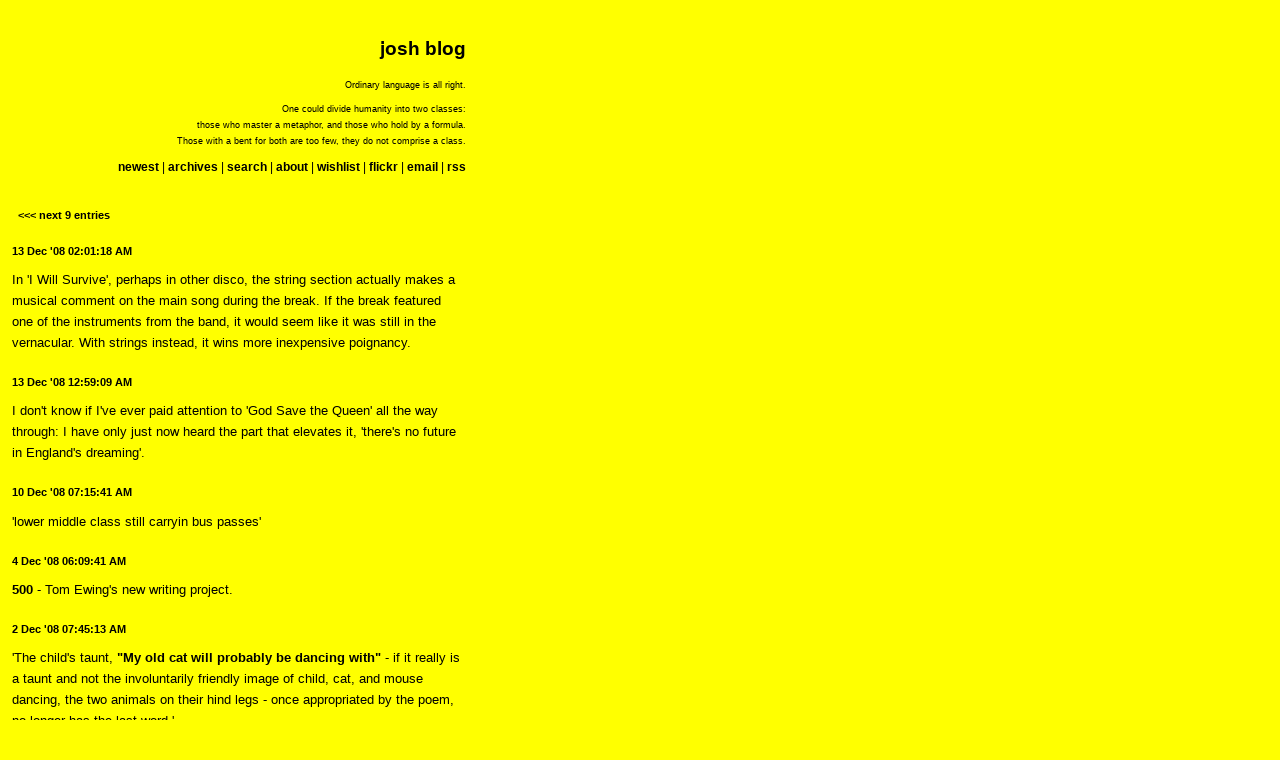

--- FILE ---
content_type: text/html; charset=UTF-8
request_url: https://www.ellipsis.cx/~kortbein/blog/index.php?et=20081213020118
body_size: 1979
content:
<!DOCTYPE HTML PUBLIC "-//W3C//DTD HTML 4.0 Transitional//EN">
<HTML>

<HEAD>
<TITLE>josh blog</TITLE>
<LINK REL="stylesheet" HREF="joshblog.css" TYPE="text/css">
<LINK REV="made" href="mailto:kortbein@ellipsis.cx">
<META NAME="keywords" CONTENT="music philosophy aesthetics criticism minneapolis saint paul minnesota st. paul">
<META NAME="description" CONTENT="philosophical and critical journal, commonplace book">
<META NAME="author" CONTENT="Joshua Kortbein">
</HEAD>

<BODY STYLE="text-align: center">

<DIV CLASS="BODY">

<DIV CLASS="TOP">

<P STYLE="font-size: 14pt; line-height: 18pt">
<B>josh blog</B>
</P>

<DIV STYLE="text-align: right">

<P STYLE="font-size: 7pt">Ordinary language is all right.</P>

<P STYLE="font-size: 7pt; line-height: 12pt">
One could divide humanity into two classes:<BR>
those who master a metaphor, and those who hold by a formula.<BR>
Those with a bent for both are too few, they do not comprise a class.</P>

</DIV>

<P>
</P>

<P>
<A HREF="index.php">newest</A> |
<A HREF="archives.php">archives</A> |
<A HREF="search.php">search</A> |
<A HREF="about.html">about</A> |
<A HREF="https://www.amazon.com/gp/registry/wishlist/1TEDBYCO6VPSQ/ref=nav_wishlist_lists_1">wishlist</A> |
<A HREF="http://www.flickr.com/photos/mooxyjoo/">flickr</A> |
<A HREF="mailto:kortbein@ellipsis.cx">email</A> |
<A HREF="http://www.ellipsis.cx/~kortbein/blog/rss.php">rss</A>
</P>
</DIV>

<DIV CLASS="NEXT">
<A CLASS="NEXTPREV" HREF="index.php?base=2212">&lt;&lt;&lt; next 9 entries</A>
</DIV>

<DIV CLASS="ENTRY">
<SPAN CLASS="TIME">
<A HREF="index.php?et=20081213020118">
13 Dec '08 02:01:18 AM</A></SPAN><BR>
<P>In 'I Will Survive', perhaps in other disco, the string section actually makes a musical comment on the main song during the break. If the break featured one of the instruments from the band, it would seem like it was still in the vernacular. With strings instead, it wins more inexpensive poignancy.</P>
</DIV>
<DIV CLASS="ENTRY">
<SPAN CLASS="TIME">
<A HREF="index.php?et=20081213005909">
13 Dec '08 12:59:09 AM</A></SPAN><BR>
<P>I don't know if I've ever paid attention to 'God Save the Queen' all the way through: I have only just now heard the part that elevates it, 'there's no future in England's dreaming'.</P>
</DIV>
<DIV CLASS="ENTRY">
<SPAN CLASS="TIME">
<A HREF="index.php?et=20081210071541">
10 Dec '08 07:15:41 AM</A></SPAN><BR>
<P>'lower middle class still carryin bus passes'</P>
</DIV>
<DIV CLASS="ENTRY">
<SPAN CLASS="TIME">
<A HREF="index.php?et=20081204060941">
4 Dec '08 06:09:41 AM</A></SPAN><BR>
<P><A HREF="http://freakytrigger.co.uk/ft/2008/12/500-1-16/">500</A> - Tom Ewing's new writing project.</P>
</DIV>
<DIV CLASS="ENTRY">
<SPAN CLASS="TIME">
<A HREF="index.php?et=20081202074513">
2 Dec '08 07:45:13 AM</A></SPAN><BR>
<P>'The child's taunt, <A HREF="http://books.google.com/books?id=o46WtblHiqsC&pg=PA123&lpg=PA123&dq=morike+mousetrap+rhyme&source=web&ots=t6F-pFWBj2&sig=8TpiVO2gpGII2WQT9Vq24jAASPA&hl=en&sa=X&oi=book_result&resnum=1&ct=result">"My old cat will probably be dancing with"</A> - if it really is a taunt and not the involuntarily friendly image of child, cat, and mouse dancing, the two animals on their hind legs - once appropriated by the poem, no longer has the last word.'</P>
</DIV>
<DIV CLASS="ENTRY">
<SPAN CLASS="TIME">
<A HREF="index.php?et=20081125070503">
25 Nov '08 07:05:03 AM</A></SPAN><BR>
<P>'The whole thing comes to depend thus on the <I>quality</I> of bewilderment characteristic of one's creature'</P>
</DIV>
<DIV CLASS="ENTRY">
<SPAN CLASS="TIME">
<A HREF="index.php?et=20081121063754">
21 Nov '08 06:37:54 AM</A></SPAN><BR>
<P>'This is the only Instance, it is believed, when he condescended to take Notice of any Thing that had been written against him; and here his chief Intention seems to have been to make Sport.'</P>
</DIV>
<DIV CLASS="ENTRY">
<SPAN CLASS="TIME">
<A HREF="index.php?et=20081105155942">
5 Nov '08 03:59:42 PM</A></SPAN><BR>
<P><A HREF="http://elections.nytimes.com/2008/results/president/speeches/obama-victory-speech.html">'Our union can be perfected.'</A></P>
</DIV>
<DIV CLASS="ENTRY">
<SPAN CLASS="TIME">
<A HREF="index.php?et=20081102175615">
2 Nov '08 05:56:15 PM</A></SPAN><BR>
<P>'Yeah, suck it, I <I>do</I> read the paper.'</P>
</DIV>
<DIV CLASS="PREV">
<A CLASS="NEXTPREV" HREF="index.php?base=2230"> previous 9 entries &gt;&gt;&gt;</A>
</DIV>


</DIV>

</BODY>

</HTML>

